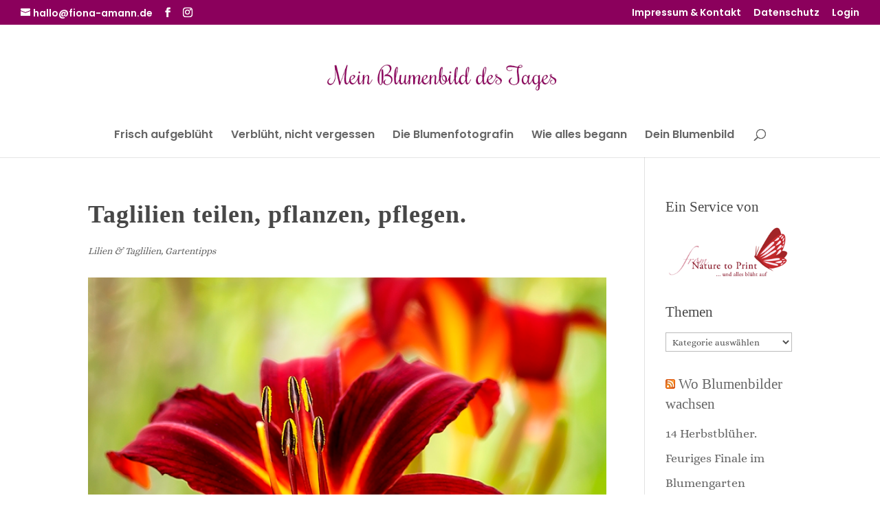

--- FILE ---
content_type: text/html; charset=utf-8
request_url: https://www.google.com/recaptcha/api2/aframe
body_size: 267
content:
<!DOCTYPE HTML><html><head><meta http-equiv="content-type" content="text/html; charset=UTF-8"></head><body><script nonce="8CkApP38-I7ur5fybYRp3w">/** Anti-fraud and anti-abuse applications only. See google.com/recaptcha */ try{var clients={'sodar':'https://pagead2.googlesyndication.com/pagead/sodar?'};window.addEventListener("message",function(a){try{if(a.source===window.parent){var b=JSON.parse(a.data);var c=clients[b['id']];if(c){var d=document.createElement('img');d.src=c+b['params']+'&rc='+(localStorage.getItem("rc::a")?sessionStorage.getItem("rc::b"):"");window.document.body.appendChild(d);sessionStorage.setItem("rc::e",parseInt(sessionStorage.getItem("rc::e")||0)+1);localStorage.setItem("rc::h",'1769750797075');}}}catch(b){}});window.parent.postMessage("_grecaptcha_ready", "*");}catch(b){}</script></body></html>

--- FILE ---
content_type: text/css
request_url: https://www.mein-blumenbild-des-tages.de/wp-content/cache/wpfc-minified/e1p81dlz/dwp55.css
body_size: 1595
content:
@font-face {
font-family: 'Open Sans';
font-style: normal;
font-weight: 300;
src: url(//www.mein-blumenbild-des-tages.de/wp-content/embed-google-fonts/open-sans/open-sans-v34-vietnamese_latin-ext_latin_hebrew_greek-ext_greek_cyrillic-ext_cyrillic-300.eot); src:url(//www.mein-blumenbild-des-tages.de/wp-content/embed-google-fonts/open-sans/open-sans-v34-vietnamese_latin-ext_latin_hebrew_greek-ext_greek_cyrillic-ext_cyrillic-300.eot?#iefix) format("eot"),url(//www.mein-blumenbild-des-tages.de/wp-content/embed-google-fonts/open-sans/open-sans-v34-vietnamese_latin-ext_latin_hebrew_greek-ext_greek_cyrillic-ext_cyrillic-300.woff2) format("woff2"),url(//www.mein-blumenbild-des-tages.de/wp-content/embed-google-fonts/open-sans/open-sans-v34-vietnamese_latin-ext_latin_hebrew_greek-ext_greek_cyrillic-ext_cyrillic-300.woff) format("woff"),url(//www.mein-blumenbild-des-tages.de/wp-content/embed-google-fonts/open-sans/open-sans-v34-vietnamese_latin-ext_latin_hebrew_greek-ext_greek_cyrillic-ext_cyrillic-300.ttf) format("ttf"),url(//www.mein-blumenbild-des-tages.de/wp-content/embed-google-fonts/open-sans/open-sans-v34-vietnamese_latin-ext_latin_hebrew_greek-ext_greek_cyrillic-ext_cyrillic-300.svg#Open Sans) format("svg")			;}
@font-face {
font-family: 'Open Sans';
font-style: normal;
font-weight: 400;
src: url(//www.mein-blumenbild-des-tages.de/wp-content/embed-google-fonts/open-sans/open-sans-v34-vietnamese_latin-ext_latin_hebrew_greek-ext_greek_cyrillic-ext_cyrillic-regular.eot); src:url(//www.mein-blumenbild-des-tages.de/wp-content/embed-google-fonts/open-sans/open-sans-v34-vietnamese_latin-ext_latin_hebrew_greek-ext_greek_cyrillic-ext_cyrillic-regular.eot?#iefix) format("eot"),url(//www.mein-blumenbild-des-tages.de/wp-content/embed-google-fonts/open-sans/open-sans-v34-vietnamese_latin-ext_latin_hebrew_greek-ext_greek_cyrillic-ext_cyrillic-regular.woff2) format("woff2"),url(//www.mein-blumenbild-des-tages.de/wp-content/embed-google-fonts/open-sans/open-sans-v34-vietnamese_latin-ext_latin_hebrew_greek-ext_greek_cyrillic-ext_cyrillic-regular.woff) format("woff"),url(//www.mein-blumenbild-des-tages.de/wp-content/embed-google-fonts/open-sans/open-sans-v34-vietnamese_latin-ext_latin_hebrew_greek-ext_greek_cyrillic-ext_cyrillic-regular.ttf) format("ttf"),url(//www.mein-blumenbild-des-tages.de/wp-content/embed-google-fonts/open-sans/open-sans-v34-vietnamese_latin-ext_latin_hebrew_greek-ext_greek_cyrillic-ext_cyrillic-regular.svg#Open Sans) format("svg")			;}
@font-face {
font-family: 'Open Sans';
font-style: normal;
font-weight: 500;
src: url(//www.mein-blumenbild-des-tages.de/wp-content/embed-google-fonts/open-sans/open-sans-v34-vietnamese_latin-ext_latin_hebrew_greek-ext_greek_cyrillic-ext_cyrillic-500.eot); src:url(//www.mein-blumenbild-des-tages.de/wp-content/embed-google-fonts/open-sans/open-sans-v34-vietnamese_latin-ext_latin_hebrew_greek-ext_greek_cyrillic-ext_cyrillic-500.eot?#iefix) format("eot"),url(//www.mein-blumenbild-des-tages.de/wp-content/embed-google-fonts/open-sans/open-sans-v34-vietnamese_latin-ext_latin_hebrew_greek-ext_greek_cyrillic-ext_cyrillic-500.woff2) format("woff2"),url(//www.mein-blumenbild-des-tages.de/wp-content/embed-google-fonts/open-sans/open-sans-v34-vietnamese_latin-ext_latin_hebrew_greek-ext_greek_cyrillic-ext_cyrillic-500.woff) format("woff"),url(//www.mein-blumenbild-des-tages.de/wp-content/embed-google-fonts/open-sans/open-sans-v34-vietnamese_latin-ext_latin_hebrew_greek-ext_greek_cyrillic-ext_cyrillic-500.ttf) format("ttf"),url(//www.mein-blumenbild-des-tages.de/wp-content/embed-google-fonts/open-sans/open-sans-v34-vietnamese_latin-ext_latin_hebrew_greek-ext_greek_cyrillic-ext_cyrillic-500.svg#Open Sans) format("svg")			;}
@font-face {
font-family: 'Open Sans';
font-style: normal;
font-weight: 600;
src: url(//www.mein-blumenbild-des-tages.de/wp-content/embed-google-fonts/open-sans/open-sans-v34-vietnamese_latin-ext_latin_hebrew_greek-ext_greek_cyrillic-ext_cyrillic-600.eot); src:url(//www.mein-blumenbild-des-tages.de/wp-content/embed-google-fonts/open-sans/open-sans-v34-vietnamese_latin-ext_latin_hebrew_greek-ext_greek_cyrillic-ext_cyrillic-600.eot?#iefix) format("eot"),url(//www.mein-blumenbild-des-tages.de/wp-content/embed-google-fonts/open-sans/open-sans-v34-vietnamese_latin-ext_latin_hebrew_greek-ext_greek_cyrillic-ext_cyrillic-600.woff2) format("woff2"),url(//www.mein-blumenbild-des-tages.de/wp-content/embed-google-fonts/open-sans/open-sans-v34-vietnamese_latin-ext_latin_hebrew_greek-ext_greek_cyrillic-ext_cyrillic-600.woff) format("woff"),url(//www.mein-blumenbild-des-tages.de/wp-content/embed-google-fonts/open-sans/open-sans-v34-vietnamese_latin-ext_latin_hebrew_greek-ext_greek_cyrillic-ext_cyrillic-600.ttf) format("ttf"),url(//www.mein-blumenbild-des-tages.de/wp-content/embed-google-fonts/open-sans/open-sans-v34-vietnamese_latin-ext_latin_hebrew_greek-ext_greek_cyrillic-ext_cyrillic-600.svg#Open Sans) format("svg")			;}
@font-face {
font-family: 'Open Sans';
font-style: normal;
font-weight: 700;
src: url(//www.mein-blumenbild-des-tages.de/wp-content/embed-google-fonts/open-sans/open-sans-v34-vietnamese_latin-ext_latin_hebrew_greek-ext_greek_cyrillic-ext_cyrillic-700.eot); src:url(//www.mein-blumenbild-des-tages.de/wp-content/embed-google-fonts/open-sans/open-sans-v34-vietnamese_latin-ext_latin_hebrew_greek-ext_greek_cyrillic-ext_cyrillic-700.eot?#iefix) format("eot"),url(//www.mein-blumenbild-des-tages.de/wp-content/embed-google-fonts/open-sans/open-sans-v34-vietnamese_latin-ext_latin_hebrew_greek-ext_greek_cyrillic-ext_cyrillic-700.woff2) format("woff2"),url(//www.mein-blumenbild-des-tages.de/wp-content/embed-google-fonts/open-sans/open-sans-v34-vietnamese_latin-ext_latin_hebrew_greek-ext_greek_cyrillic-ext_cyrillic-700.woff) format("woff"),url(//www.mein-blumenbild-des-tages.de/wp-content/embed-google-fonts/open-sans/open-sans-v34-vietnamese_latin-ext_latin_hebrew_greek-ext_greek_cyrillic-ext_cyrillic-700.ttf) format("ttf"),url(//www.mein-blumenbild-des-tages.de/wp-content/embed-google-fonts/open-sans/open-sans-v34-vietnamese_latin-ext_latin_hebrew_greek-ext_greek_cyrillic-ext_cyrillic-700.svg#Open Sans) format("svg")			;}
@font-face {
font-family: 'Open Sans';
font-style: normal;
font-weight: 800;
src: url(//www.mein-blumenbild-des-tages.de/wp-content/embed-google-fonts/open-sans/open-sans-v34-vietnamese_latin-ext_latin_hebrew_greek-ext_greek_cyrillic-ext_cyrillic-800.eot); src:url(//www.mein-blumenbild-des-tages.de/wp-content/embed-google-fonts/open-sans/open-sans-v34-vietnamese_latin-ext_latin_hebrew_greek-ext_greek_cyrillic-ext_cyrillic-800.eot?#iefix) format("eot"),url(//www.mein-blumenbild-des-tages.de/wp-content/embed-google-fonts/open-sans/open-sans-v34-vietnamese_latin-ext_latin_hebrew_greek-ext_greek_cyrillic-ext_cyrillic-800.woff2) format("woff2"),url(//www.mein-blumenbild-des-tages.de/wp-content/embed-google-fonts/open-sans/open-sans-v34-vietnamese_latin-ext_latin_hebrew_greek-ext_greek_cyrillic-ext_cyrillic-800.woff) format("woff"),url(//www.mein-blumenbild-des-tages.de/wp-content/embed-google-fonts/open-sans/open-sans-v34-vietnamese_latin-ext_latin_hebrew_greek-ext_greek_cyrillic-ext_cyrillic-800.ttf) format("ttf"),url(//www.mein-blumenbild-des-tages.de/wp-content/embed-google-fonts/open-sans/open-sans-v34-vietnamese_latin-ext_latin_hebrew_greek-ext_greek_cyrillic-ext_cyrillic-800.svg#Open Sans) format("svg")			;}
@font-face {
font-family: 'Open Sans';
font-style: italic;
font-weight: 300;
src: url(//www.mein-blumenbild-des-tages.de/wp-content/embed-google-fonts/open-sans/open-sans-v34-vietnamese_latin-ext_latin_hebrew_greek-ext_greek_cyrillic-ext_cyrillic-300italic.eot); src:url(//www.mein-blumenbild-des-tages.de/wp-content/embed-google-fonts/open-sans/open-sans-v34-vietnamese_latin-ext_latin_hebrew_greek-ext_greek_cyrillic-ext_cyrillic-300italic.eot?#iefix) format("eot"),url(//www.mein-blumenbild-des-tages.de/wp-content/embed-google-fonts/open-sans/open-sans-v34-vietnamese_latin-ext_latin_hebrew_greek-ext_greek_cyrillic-ext_cyrillic-300italic.woff2) format("woff2"),url(//www.mein-blumenbild-des-tages.de/wp-content/embed-google-fonts/open-sans/open-sans-v34-vietnamese_latin-ext_latin_hebrew_greek-ext_greek_cyrillic-ext_cyrillic-300italic.woff) format("woff"),url(//www.mein-blumenbild-des-tages.de/wp-content/embed-google-fonts/open-sans/open-sans-v34-vietnamese_latin-ext_latin_hebrew_greek-ext_greek_cyrillic-ext_cyrillic-300italic.ttf) format("ttf"),url(//www.mein-blumenbild-des-tages.de/wp-content/embed-google-fonts/open-sans/open-sans-v34-vietnamese_latin-ext_latin_hebrew_greek-ext_greek_cyrillic-ext_cyrillic-300italic.svg#Open Sans) format("svg")			;}
@font-face {
font-family: 'Open Sans';
font-style: italic;
font-weight: 400;
src: url(//www.mein-blumenbild-des-tages.de/wp-content/embed-google-fonts/open-sans/open-sans-v34-vietnamese_latin-ext_latin_hebrew_greek-ext_greek_cyrillic-ext_cyrillic-italic.eot); src:url(//www.mein-blumenbild-des-tages.de/wp-content/embed-google-fonts/open-sans/open-sans-v34-vietnamese_latin-ext_latin_hebrew_greek-ext_greek_cyrillic-ext_cyrillic-italic.eot?#iefix) format("eot"),url(//www.mein-blumenbild-des-tages.de/wp-content/embed-google-fonts/open-sans/open-sans-v34-vietnamese_latin-ext_latin_hebrew_greek-ext_greek_cyrillic-ext_cyrillic-italic.woff2) format("woff2"),url(//www.mein-blumenbild-des-tages.de/wp-content/embed-google-fonts/open-sans/open-sans-v34-vietnamese_latin-ext_latin_hebrew_greek-ext_greek_cyrillic-ext_cyrillic-italic.woff) format("woff"),url(//www.mein-blumenbild-des-tages.de/wp-content/embed-google-fonts/open-sans/open-sans-v34-vietnamese_latin-ext_latin_hebrew_greek-ext_greek_cyrillic-ext_cyrillic-italic.ttf) format("ttf"),url(//www.mein-blumenbild-des-tages.de/wp-content/embed-google-fonts/open-sans/open-sans-v34-vietnamese_latin-ext_latin_hebrew_greek-ext_greek_cyrillic-ext_cyrillic-italic.svg#Open Sans) format("svg")			;}
@font-face {
font-family: 'Open Sans';
font-style: italic;
font-weight: 500;
src: url(//www.mein-blumenbild-des-tages.de/wp-content/embed-google-fonts/open-sans/open-sans-v34-vietnamese_latin-ext_latin_hebrew_greek-ext_greek_cyrillic-ext_cyrillic-500italic.eot); src:url(//www.mein-blumenbild-des-tages.de/wp-content/embed-google-fonts/open-sans/open-sans-v34-vietnamese_latin-ext_latin_hebrew_greek-ext_greek_cyrillic-ext_cyrillic-500italic.eot?#iefix) format("eot"),url(//www.mein-blumenbild-des-tages.de/wp-content/embed-google-fonts/open-sans/open-sans-v34-vietnamese_latin-ext_latin_hebrew_greek-ext_greek_cyrillic-ext_cyrillic-500italic.woff2) format("woff2"),url(//www.mein-blumenbild-des-tages.de/wp-content/embed-google-fonts/open-sans/open-sans-v34-vietnamese_latin-ext_latin_hebrew_greek-ext_greek_cyrillic-ext_cyrillic-500italic.woff) format("woff"),url(//www.mein-blumenbild-des-tages.de/wp-content/embed-google-fonts/open-sans/open-sans-v34-vietnamese_latin-ext_latin_hebrew_greek-ext_greek_cyrillic-ext_cyrillic-500italic.ttf) format("ttf"),url(//www.mein-blumenbild-des-tages.de/wp-content/embed-google-fonts/open-sans/open-sans-v34-vietnamese_latin-ext_latin_hebrew_greek-ext_greek_cyrillic-ext_cyrillic-500italic.svg#Open Sans) format("svg")			;}
@font-face {
font-family: 'Open Sans';
font-style: italic;
font-weight: 600;
src: url(//www.mein-blumenbild-des-tages.de/wp-content/embed-google-fonts/open-sans/open-sans-v34-vietnamese_latin-ext_latin_hebrew_greek-ext_greek_cyrillic-ext_cyrillic-600italic.eot); src:url(//www.mein-blumenbild-des-tages.de/wp-content/embed-google-fonts/open-sans/open-sans-v34-vietnamese_latin-ext_latin_hebrew_greek-ext_greek_cyrillic-ext_cyrillic-600italic.eot?#iefix) format("eot"),url(//www.mein-blumenbild-des-tages.de/wp-content/embed-google-fonts/open-sans/open-sans-v34-vietnamese_latin-ext_latin_hebrew_greek-ext_greek_cyrillic-ext_cyrillic-600italic.woff2) format("woff2"),url(//www.mein-blumenbild-des-tages.de/wp-content/embed-google-fonts/open-sans/open-sans-v34-vietnamese_latin-ext_latin_hebrew_greek-ext_greek_cyrillic-ext_cyrillic-600italic.woff) format("woff"),url(//www.mein-blumenbild-des-tages.de/wp-content/embed-google-fonts/open-sans/open-sans-v34-vietnamese_latin-ext_latin_hebrew_greek-ext_greek_cyrillic-ext_cyrillic-600italic.ttf) format("ttf"),url(//www.mein-blumenbild-des-tages.de/wp-content/embed-google-fonts/open-sans/open-sans-v34-vietnamese_latin-ext_latin_hebrew_greek-ext_greek_cyrillic-ext_cyrillic-600italic.svg#Open Sans) format("svg")			;}
@font-face {
font-family: 'Open Sans';
font-style: italic;
font-weight: 700;
src: url(//www.mein-blumenbild-des-tages.de/wp-content/embed-google-fonts/open-sans/open-sans-v34-vietnamese_latin-ext_latin_hebrew_greek-ext_greek_cyrillic-ext_cyrillic-700italic.eot); src:url(//www.mein-blumenbild-des-tages.de/wp-content/embed-google-fonts/open-sans/open-sans-v34-vietnamese_latin-ext_latin_hebrew_greek-ext_greek_cyrillic-ext_cyrillic-700italic.eot?#iefix) format("eot"),url(//www.mein-blumenbild-des-tages.de/wp-content/embed-google-fonts/open-sans/open-sans-v34-vietnamese_latin-ext_latin_hebrew_greek-ext_greek_cyrillic-ext_cyrillic-700italic.woff2) format("woff2"),url(//www.mein-blumenbild-des-tages.de/wp-content/embed-google-fonts/open-sans/open-sans-v34-vietnamese_latin-ext_latin_hebrew_greek-ext_greek_cyrillic-ext_cyrillic-700italic.woff) format("woff"),url(//www.mein-blumenbild-des-tages.de/wp-content/embed-google-fonts/open-sans/open-sans-v34-vietnamese_latin-ext_latin_hebrew_greek-ext_greek_cyrillic-ext_cyrillic-700italic.ttf) format("ttf"),url(//www.mein-blumenbild-des-tages.de/wp-content/embed-google-fonts/open-sans/open-sans-v34-vietnamese_latin-ext_latin_hebrew_greek-ext_greek_cyrillic-ext_cyrillic-700italic.svg#Open Sans) format("svg")			;}
@font-face {
font-family: 'Open Sans';
font-style: italic;
font-weight: 800;
src: url(//www.mein-blumenbild-des-tages.de/wp-content/embed-google-fonts/open-sans/open-sans-v34-vietnamese_latin-ext_latin_hebrew_greek-ext_greek_cyrillic-ext_cyrillic-800italic.eot); src:url(//www.mein-blumenbild-des-tages.de/wp-content/embed-google-fonts/open-sans/open-sans-v34-vietnamese_latin-ext_latin_hebrew_greek-ext_greek_cyrillic-ext_cyrillic-800italic.eot?#iefix) format("eot"),url(//www.mein-blumenbild-des-tages.de/wp-content/embed-google-fonts/open-sans/open-sans-v34-vietnamese_latin-ext_latin_hebrew_greek-ext_greek_cyrillic-ext_cyrillic-800italic.woff2) format("woff2"),url(//www.mein-blumenbild-des-tages.de/wp-content/embed-google-fonts/open-sans/open-sans-v34-vietnamese_latin-ext_latin_hebrew_greek-ext_greek_cyrillic-ext_cyrillic-800italic.woff) format("woff"),url(//www.mein-blumenbild-des-tages.de/wp-content/embed-google-fonts/open-sans/open-sans-v34-vietnamese_latin-ext_latin_hebrew_greek-ext_greek_cyrillic-ext_cyrillic-800italic.ttf) format("ttf"),url(//www.mein-blumenbild-des-tages.de/wp-content/embed-google-fonts/open-sans/open-sans-v34-vietnamese_latin-ext_latin_hebrew_greek-ext_greek_cyrillic-ext_cyrillic-800italic.svg#Open Sans) format("svg")			;}@font-face {
font-family: 'Noto Serif';
font-style: normal;
font-weight: 400;
src: url(//www.mein-blumenbild-des-tages.de/wp-content/embed-google-fonts/noto-serif/noto-serif-v21-vietnamese_latin-ext_latin_greek-ext_greek_cyrillic-ext_cyrillic-regular.eot); src:url(//www.mein-blumenbild-des-tages.de/wp-content/embed-google-fonts/noto-serif/noto-serif-v21-vietnamese_latin-ext_latin_greek-ext_greek_cyrillic-ext_cyrillic-regular.eot?#iefix) format("eot"),url(//www.mein-blumenbild-des-tages.de/wp-content/embed-google-fonts/noto-serif/noto-serif-v21-vietnamese_latin-ext_latin_greek-ext_greek_cyrillic-ext_cyrillic-regular.woff2) format("woff2"),url(//www.mein-blumenbild-des-tages.de/wp-content/embed-google-fonts/noto-serif/noto-serif-v21-vietnamese_latin-ext_latin_greek-ext_greek_cyrillic-ext_cyrillic-regular.woff) format("woff"),url(//www.mein-blumenbild-des-tages.de/wp-content/embed-google-fonts/noto-serif/noto-serif-v21-vietnamese_latin-ext_latin_greek-ext_greek_cyrillic-ext_cyrillic-regular.ttf) format("ttf"),url(//www.mein-blumenbild-des-tages.de/wp-content/embed-google-fonts/noto-serif/noto-serif-v21-vietnamese_latin-ext_latin_greek-ext_greek_cyrillic-ext_cyrillic-regular.svg#Noto Serif) format("svg")			;}
@font-face {
font-family: 'Noto Serif';
font-style: italic;
font-weight: 400;
src: url(//www.mein-blumenbild-des-tages.de/wp-content/embed-google-fonts/noto-serif/noto-serif-v21-vietnamese_latin-ext_latin_greek-ext_greek_cyrillic-ext_cyrillic-italic.eot); src:url(//www.mein-blumenbild-des-tages.de/wp-content/embed-google-fonts/noto-serif/noto-serif-v21-vietnamese_latin-ext_latin_greek-ext_greek_cyrillic-ext_cyrillic-italic.eot?#iefix) format("eot"),url(//www.mein-blumenbild-des-tages.de/wp-content/embed-google-fonts/noto-serif/noto-serif-v21-vietnamese_latin-ext_latin_greek-ext_greek_cyrillic-ext_cyrillic-italic.woff2) format("woff2"),url(//www.mein-blumenbild-des-tages.de/wp-content/embed-google-fonts/noto-serif/noto-serif-v21-vietnamese_latin-ext_latin_greek-ext_greek_cyrillic-ext_cyrillic-italic.woff) format("woff"),url(//www.mein-blumenbild-des-tages.de/wp-content/embed-google-fonts/noto-serif/noto-serif-v21-vietnamese_latin-ext_latin_greek-ext_greek_cyrillic-ext_cyrillic-italic.ttf) format("ttf"),url(//www.mein-blumenbild-des-tages.de/wp-content/embed-google-fonts/noto-serif/noto-serif-v21-vietnamese_latin-ext_latin_greek-ext_greek_cyrillic-ext_cyrillic-italic.svg#Noto Serif) format("svg")			;}
@font-face {
font-family: 'Noto Serif';
font-style: normal;
font-weight: 700;
src: url(//www.mein-blumenbild-des-tages.de/wp-content/embed-google-fonts/noto-serif/noto-serif-v21-vietnamese_latin-ext_latin_greek-ext_greek_cyrillic-ext_cyrillic-700.eot); src:url(//www.mein-blumenbild-des-tages.de/wp-content/embed-google-fonts/noto-serif/noto-serif-v21-vietnamese_latin-ext_latin_greek-ext_greek_cyrillic-ext_cyrillic-700.eot?#iefix) format("eot"),url(//www.mein-blumenbild-des-tages.de/wp-content/embed-google-fonts/noto-serif/noto-serif-v21-vietnamese_latin-ext_latin_greek-ext_greek_cyrillic-ext_cyrillic-700.woff2) format("woff2"),url(//www.mein-blumenbild-des-tages.de/wp-content/embed-google-fonts/noto-serif/noto-serif-v21-vietnamese_latin-ext_latin_greek-ext_greek_cyrillic-ext_cyrillic-700.woff) format("woff"),url(//www.mein-blumenbild-des-tages.de/wp-content/embed-google-fonts/noto-serif/noto-serif-v21-vietnamese_latin-ext_latin_greek-ext_greek_cyrillic-ext_cyrillic-700.ttf) format("ttf"),url(//www.mein-blumenbild-des-tages.de/wp-content/embed-google-fonts/noto-serif/noto-serif-v21-vietnamese_latin-ext_latin_greek-ext_greek_cyrillic-ext_cyrillic-700.svg#Noto Serif) format("svg")			;}
@font-face {
font-family: 'Noto Serif';
font-style: italic;
font-weight: 700;
src: url(//www.mein-blumenbild-des-tages.de/wp-content/embed-google-fonts/noto-serif/noto-serif-v21-vietnamese_latin-ext_latin_greek-ext_greek_cyrillic-ext_cyrillic-700italic.eot); src:url(//www.mein-blumenbild-des-tages.de/wp-content/embed-google-fonts/noto-serif/noto-serif-v21-vietnamese_latin-ext_latin_greek-ext_greek_cyrillic-ext_cyrillic-700italic.eot?#iefix) format("eot"),url(//www.mein-blumenbild-des-tages.de/wp-content/embed-google-fonts/noto-serif/noto-serif-v21-vietnamese_latin-ext_latin_greek-ext_greek_cyrillic-ext_cyrillic-700italic.woff2) format("woff2"),url(//www.mein-blumenbild-des-tages.de/wp-content/embed-google-fonts/noto-serif/noto-serif-v21-vietnamese_latin-ext_latin_greek-ext_greek_cyrillic-ext_cyrillic-700italic.woff) format("woff"),url(//www.mein-blumenbild-des-tages.de/wp-content/embed-google-fonts/noto-serif/noto-serif-v21-vietnamese_latin-ext_latin_greek-ext_greek_cyrillic-ext_cyrillic-700italic.ttf) format("ttf"),url(//www.mein-blumenbild-des-tages.de/wp-content/embed-google-fonts/noto-serif/noto-serif-v21-vietnamese_latin-ext_latin_greek-ext_greek_cyrillic-ext_cyrillic-700italic.svg#Noto Serif) format("svg")			;}@font-face {
font-family: 'Playfair Display';
font-style: normal;
font-weight: 400;
src:url(//www.mein-blumenbild-des-tages.de/wp-content/embed-google-fonts/playfair-display/playfair-display-v37-cyrillic_latin_latin-ext_vietnamese-regular.woff2) format("woff2"),url(//www.mein-blumenbild-des-tages.de/wp-content/embed-google-fonts/playfair-display/playfair-display-v37-cyrillic_latin_latin-ext_vietnamese-regular.woff) format("woff"),url(//www.mein-blumenbild-des-tages.de/wp-content/embed-google-fonts/playfair-display/playfair-display-v37-cyrillic_latin_latin-ext_vietnamese-regular.ttf) format("ttf"),url(//www.mein-blumenbild-des-tages.de/wp-content/embed-google-fonts/playfair-display/playfair-display-v37-cyrillic_latin_latin-ext_vietnamese-regular.svg#Playfair Display) format("svg")			;}
@font-face {
font-family: 'Playfair Display';
font-style: italic;
font-weight: 400;
src:url(//www.mein-blumenbild-des-tages.de/wp-content/embed-google-fonts/playfair-display/playfair-display-v37-cyrillic_latin_latin-ext_vietnamese-italic.woff2) format("woff2"),url(//www.mein-blumenbild-des-tages.de/wp-content/embed-google-fonts/playfair-display/playfair-display-v37-cyrillic_latin_latin-ext_vietnamese-italic.woff) format("woff"),url(//www.mein-blumenbild-des-tages.de/wp-content/embed-google-fonts/playfair-display/playfair-display-v37-cyrillic_latin_latin-ext_vietnamese-italic.ttf) format("ttf"),url(//www.mein-blumenbild-des-tages.de/wp-content/embed-google-fonts/playfair-display/playfair-display-v37-cyrillic_latin_latin-ext_vietnamese-italic.svg#Playfair Display) format("svg")			;}
@font-face {
font-family: 'Playfair Display';
font-style: normal;
font-weight: 500;
src:url(//www.mein-blumenbild-des-tages.de/wp-content/embed-google-fonts/playfair-display/playfair-display-v37-cyrillic_latin_latin-ext_vietnamese-500.woff2) format("woff2"),url(//www.mein-blumenbild-des-tages.de/wp-content/embed-google-fonts/playfair-display/playfair-display-v37-cyrillic_latin_latin-ext_vietnamese-500.woff) format("woff"),url(//www.mein-blumenbild-des-tages.de/wp-content/embed-google-fonts/playfair-display/playfair-display-v37-cyrillic_latin_latin-ext_vietnamese-500.ttf) format("ttf"),url(//www.mein-blumenbild-des-tages.de/wp-content/embed-google-fonts/playfair-display/playfair-display-v37-cyrillic_latin_latin-ext_vietnamese-500.svg#Playfair Display) format("svg")			;}
@font-face {
font-family: 'Playfair Display';
font-style: italic;
font-weight: 500;
src:url(//www.mein-blumenbild-des-tages.de/wp-content/embed-google-fonts/playfair-display/playfair-display-v37-cyrillic_latin_latin-ext_vietnamese-500italic.woff2) format("woff2"),url(//www.mein-blumenbild-des-tages.de/wp-content/embed-google-fonts/playfair-display/playfair-display-v37-cyrillic_latin_latin-ext_vietnamese-500italic.woff) format("woff"),url(//www.mein-blumenbild-des-tages.de/wp-content/embed-google-fonts/playfair-display/playfair-display-v37-cyrillic_latin_latin-ext_vietnamese-500italic.ttf) format("ttf"),url(//www.mein-blumenbild-des-tages.de/wp-content/embed-google-fonts/playfair-display/playfair-display-v37-cyrillic_latin_latin-ext_vietnamese-500italic.svg#Playfair Display) format("svg")			;}
@font-face {
font-family: 'Playfair Display';
font-style: normal;
font-weight: 600;
src:url(//www.mein-blumenbild-des-tages.de/wp-content/embed-google-fonts/playfair-display/playfair-display-v37-cyrillic_latin_latin-ext_vietnamese-600.woff2) format("woff2"),url(//www.mein-blumenbild-des-tages.de/wp-content/embed-google-fonts/playfair-display/playfair-display-v37-cyrillic_latin_latin-ext_vietnamese-600.woff) format("woff"),url(//www.mein-blumenbild-des-tages.de/wp-content/embed-google-fonts/playfair-display/playfair-display-v37-cyrillic_latin_latin-ext_vietnamese-600.ttf) format("ttf"),url(//www.mein-blumenbild-des-tages.de/wp-content/embed-google-fonts/playfair-display/playfair-display-v37-cyrillic_latin_latin-ext_vietnamese-600.svg#Playfair Display) format("svg")			;}
@font-face {
font-family: 'Playfair Display';
font-style: italic;
font-weight: 600;
src:url(//www.mein-blumenbild-des-tages.de/wp-content/embed-google-fonts/playfair-display/playfair-display-v37-cyrillic_latin_latin-ext_vietnamese-600italic.woff2) format("woff2"),url(//www.mein-blumenbild-des-tages.de/wp-content/embed-google-fonts/playfair-display/playfair-display-v37-cyrillic_latin_latin-ext_vietnamese-600italic.woff) format("woff"),url(//www.mein-blumenbild-des-tages.de/wp-content/embed-google-fonts/playfair-display/playfair-display-v37-cyrillic_latin_latin-ext_vietnamese-600italic.ttf) format("ttf"),url(//www.mein-blumenbild-des-tages.de/wp-content/embed-google-fonts/playfair-display/playfair-display-v37-cyrillic_latin_latin-ext_vietnamese-600italic.svg#Playfair Display) format("svg")			;}
@font-face {
font-family: 'Playfair Display';
font-style: normal;
font-weight: 700;
src:url(//www.mein-blumenbild-des-tages.de/wp-content/embed-google-fonts/playfair-display/playfair-display-v37-cyrillic_latin_latin-ext_vietnamese-700.woff2) format("woff2"),url(//www.mein-blumenbild-des-tages.de/wp-content/embed-google-fonts/playfair-display/playfair-display-v37-cyrillic_latin_latin-ext_vietnamese-700.woff) format("woff"),url(//www.mein-blumenbild-des-tages.de/wp-content/embed-google-fonts/playfair-display/playfair-display-v37-cyrillic_latin_latin-ext_vietnamese-700.ttf) format("ttf"),url(//www.mein-blumenbild-des-tages.de/wp-content/embed-google-fonts/playfair-display/playfair-display-v37-cyrillic_latin_latin-ext_vietnamese-700.svg#Playfair Display) format("svg")			;}
@font-face {
font-family: 'Playfair Display';
font-style: italic;
font-weight: 700;
src:url(//www.mein-blumenbild-des-tages.de/wp-content/embed-google-fonts/playfair-display/playfair-display-v37-cyrillic_latin_latin-ext_vietnamese-700italic.woff2) format("woff2"),url(//www.mein-blumenbild-des-tages.de/wp-content/embed-google-fonts/playfair-display/playfair-display-v37-cyrillic_latin_latin-ext_vietnamese-700italic.woff) format("woff"),url(//www.mein-blumenbild-des-tages.de/wp-content/embed-google-fonts/playfair-display/playfair-display-v37-cyrillic_latin_latin-ext_vietnamese-700italic.ttf) format("ttf"),url(//www.mein-blumenbild-des-tages.de/wp-content/embed-google-fonts/playfair-display/playfair-display-v37-cyrillic_latin_latin-ext_vietnamese-700italic.svg#Playfair Display) format("svg")			;}
@font-face {
font-family: 'Playfair Display';
font-style: normal;
font-weight: 800;
src:url(//www.mein-blumenbild-des-tages.de/wp-content/embed-google-fonts/playfair-display/playfair-display-v37-cyrillic_latin_latin-ext_vietnamese-800.woff2) format("woff2"),url(//www.mein-blumenbild-des-tages.de/wp-content/embed-google-fonts/playfair-display/playfair-display-v37-cyrillic_latin_latin-ext_vietnamese-800.woff) format("woff"),url(//www.mein-blumenbild-des-tages.de/wp-content/embed-google-fonts/playfair-display/playfair-display-v37-cyrillic_latin_latin-ext_vietnamese-800.ttf) format("ttf"),url(//www.mein-blumenbild-des-tages.de/wp-content/embed-google-fonts/playfair-display/playfair-display-v37-cyrillic_latin_latin-ext_vietnamese-800.svg#Playfair Display) format("svg")			;}
@font-face {
font-family: 'Playfair Display';
font-style: italic;
font-weight: 800;
src:url(//www.mein-blumenbild-des-tages.de/wp-content/embed-google-fonts/playfair-display/playfair-display-v37-cyrillic_latin_latin-ext_vietnamese-800italic.woff2) format("woff2"),url(//www.mein-blumenbild-des-tages.de/wp-content/embed-google-fonts/playfair-display/playfair-display-v37-cyrillic_latin_latin-ext_vietnamese-800italic.woff) format("woff"),url(//www.mein-blumenbild-des-tages.de/wp-content/embed-google-fonts/playfair-display/playfair-display-v37-cyrillic_latin_latin-ext_vietnamese-800italic.ttf) format("ttf"),url(//www.mein-blumenbild-des-tages.de/wp-content/embed-google-fonts/playfair-display/playfair-display-v37-cyrillic_latin_latin-ext_vietnamese-800italic.svg#Playfair Display) format("svg")			;}
@font-face {
font-family: 'Playfair Display';
font-style: normal;
font-weight: 900;
src:url(//www.mein-blumenbild-des-tages.de/wp-content/embed-google-fonts/playfair-display/playfair-display-v37-cyrillic_latin_latin-ext_vietnamese-900.woff2) format("woff2"),url(//www.mein-blumenbild-des-tages.de/wp-content/embed-google-fonts/playfair-display/playfair-display-v37-cyrillic_latin_latin-ext_vietnamese-900.woff) format("woff"),url(//www.mein-blumenbild-des-tages.de/wp-content/embed-google-fonts/playfair-display/playfair-display-v37-cyrillic_latin_latin-ext_vietnamese-900.ttf) format("ttf"),url(//www.mein-blumenbild-des-tages.de/wp-content/embed-google-fonts/playfair-display/playfair-display-v37-cyrillic_latin_latin-ext_vietnamese-900.svg#Playfair Display) format("svg")			;}
@font-face {
font-family: 'Playfair Display';
font-style: italic;
font-weight: 900;
src:url(//www.mein-blumenbild-des-tages.de/wp-content/embed-google-fonts/playfair-display/playfair-display-v37-cyrillic_latin_latin-ext_vietnamese-900italic.woff2) format("woff2"),url(//www.mein-blumenbild-des-tages.de/wp-content/embed-google-fonts/playfair-display/playfair-display-v37-cyrillic_latin_latin-ext_vietnamese-900italic.woff) format("woff"),url(//www.mein-blumenbild-des-tages.de/wp-content/embed-google-fonts/playfair-display/playfair-display-v37-cyrillic_latin_latin-ext_vietnamese-900italic.ttf) format("ttf"),url(//www.mein-blumenbild-des-tages.de/wp-content/embed-google-fonts/playfair-display/playfair-display-v37-cyrillic_latin_latin-ext_vietnamese-900italic.svg#Playfair Display) format("svg")			;}@font-face {
font-family: 'Alice';
font-style: normal;
font-weight: 400;
src:url(//www.mein-blumenbild-des-tages.de/wp-content/embed-google-fonts/alice/alice-v20-cyrillic_cyrillic-ext_latin_latin-ext-regular.woff2) format("woff2"),url(//www.mein-blumenbild-des-tages.de/wp-content/embed-google-fonts/alice/alice-v20-cyrillic_cyrillic-ext_latin_latin-ext-regular.woff) format("woff"),url(//www.mein-blumenbild-des-tages.de/wp-content/embed-google-fonts/alice/alice-v20-cyrillic_cyrillic-ext_latin_latin-ext-regular.ttf) format("ttf"),url(//www.mein-blumenbild-des-tages.de/wp-content/embed-google-fonts/alice/alice-v20-cyrillic_cyrillic-ext_latin_latin-ext-regular.svg#Alice) format("svg")			;}@font-face {
font-family: 'Poppins';
font-style: normal;
font-weight: 100;
src:url(//www.mein-blumenbild-des-tages.de/wp-content/embed-google-fonts/poppins/poppins-v21-latin_latin-ext-100.woff2) format("woff2"),url(//www.mein-blumenbild-des-tages.de/wp-content/embed-google-fonts/poppins/poppins-v21-latin_latin-ext-100.woff) format("woff"),url(//www.mein-blumenbild-des-tages.de/wp-content/embed-google-fonts/poppins/poppins-v21-latin_latin-ext-100.ttf) format("ttf"),url(//www.mein-blumenbild-des-tages.de/wp-content/embed-google-fonts/poppins/poppins-v21-latin_latin-ext-100.svg#Poppins) format("svg")			;}
@font-face {
font-family: 'Poppins';
font-style: italic;
font-weight: 100;
src:url(//www.mein-blumenbild-des-tages.de/wp-content/embed-google-fonts/poppins/poppins-v21-latin_latin-ext-100italic.woff2) format("woff2"),url(//www.mein-blumenbild-des-tages.de/wp-content/embed-google-fonts/poppins/poppins-v21-latin_latin-ext-100italic.woff) format("woff"),url(//www.mein-blumenbild-des-tages.de/wp-content/embed-google-fonts/poppins/poppins-v21-latin_latin-ext-100italic.ttf) format("ttf"),url(//www.mein-blumenbild-des-tages.de/wp-content/embed-google-fonts/poppins/poppins-v21-latin_latin-ext-100italic.svg#Poppins) format("svg")			;}
@font-face {
font-family: 'Poppins';
font-style: normal;
font-weight: 200;
src:url(//www.mein-blumenbild-des-tages.de/wp-content/embed-google-fonts/poppins/poppins-v21-latin_latin-ext-200.woff2) format("woff2"),url(//www.mein-blumenbild-des-tages.de/wp-content/embed-google-fonts/poppins/poppins-v21-latin_latin-ext-200.woff) format("woff"),url(//www.mein-blumenbild-des-tages.de/wp-content/embed-google-fonts/poppins/poppins-v21-latin_latin-ext-200.ttf) format("ttf"),url(//www.mein-blumenbild-des-tages.de/wp-content/embed-google-fonts/poppins/poppins-v21-latin_latin-ext-200.svg#Poppins) format("svg")			;}
@font-face {
font-family: 'Poppins';
font-style: italic;
font-weight: 200;
src:url(//www.mein-blumenbild-des-tages.de/wp-content/embed-google-fonts/poppins/poppins-v21-latin_latin-ext-200italic.woff2) format("woff2"),url(//www.mein-blumenbild-des-tages.de/wp-content/embed-google-fonts/poppins/poppins-v21-latin_latin-ext-200italic.woff) format("woff"),url(//www.mein-blumenbild-des-tages.de/wp-content/embed-google-fonts/poppins/poppins-v21-latin_latin-ext-200italic.ttf) format("ttf"),url(//www.mein-blumenbild-des-tages.de/wp-content/embed-google-fonts/poppins/poppins-v21-latin_latin-ext-200italic.svg#Poppins) format("svg")			;}
@font-face {
font-family: 'Poppins';
font-style: normal;
font-weight: 300;
src:url(//www.mein-blumenbild-des-tages.de/wp-content/embed-google-fonts/poppins/poppins-v21-latin_latin-ext-300.woff2) format("woff2"),url(//www.mein-blumenbild-des-tages.de/wp-content/embed-google-fonts/poppins/poppins-v21-latin_latin-ext-300.woff) format("woff"),url(//www.mein-blumenbild-des-tages.de/wp-content/embed-google-fonts/poppins/poppins-v21-latin_latin-ext-300.ttf) format("ttf"),url(//www.mein-blumenbild-des-tages.de/wp-content/embed-google-fonts/poppins/poppins-v21-latin_latin-ext-300.svg#Poppins) format("svg")			;}
@font-face {
font-family: 'Poppins';
font-style: italic;
font-weight: 300;
src:url(//www.mein-blumenbild-des-tages.de/wp-content/embed-google-fonts/poppins/poppins-v21-latin_latin-ext-300italic.woff2) format("woff2"),url(//www.mein-blumenbild-des-tages.de/wp-content/embed-google-fonts/poppins/poppins-v21-latin_latin-ext-300italic.woff) format("woff"),url(//www.mein-blumenbild-des-tages.de/wp-content/embed-google-fonts/poppins/poppins-v21-latin_latin-ext-300italic.ttf) format("ttf"),url(//www.mein-blumenbild-des-tages.de/wp-content/embed-google-fonts/poppins/poppins-v21-latin_latin-ext-300italic.svg#Poppins) format("svg")			;}
@font-face {
font-family: 'Poppins';
font-style: normal;
font-weight: 400;
src:url(//www.mein-blumenbild-des-tages.de/wp-content/embed-google-fonts/poppins/poppins-v21-latin_latin-ext-regular.woff2) format("woff2"),url(//www.mein-blumenbild-des-tages.de/wp-content/embed-google-fonts/poppins/poppins-v21-latin_latin-ext-regular.woff) format("woff"),url(//www.mein-blumenbild-des-tages.de/wp-content/embed-google-fonts/poppins/poppins-v21-latin_latin-ext-regular.ttf) format("ttf"),url(//www.mein-blumenbild-des-tages.de/wp-content/embed-google-fonts/poppins/poppins-v21-latin_latin-ext-regular.svg#Poppins) format("svg")			;}
@font-face {
font-family: 'Poppins';
font-style: italic;
font-weight: 400;
src:url(//www.mein-blumenbild-des-tages.de/wp-content/embed-google-fonts/poppins/poppins-v21-latin_latin-ext-italic.woff2) format("woff2"),url(//www.mein-blumenbild-des-tages.de/wp-content/embed-google-fonts/poppins/poppins-v21-latin_latin-ext-italic.woff) format("woff"),url(//www.mein-blumenbild-des-tages.de/wp-content/embed-google-fonts/poppins/poppins-v21-latin_latin-ext-italic.ttf) format("ttf"),url(//www.mein-blumenbild-des-tages.de/wp-content/embed-google-fonts/poppins/poppins-v21-latin_latin-ext-italic.svg#Poppins) format("svg")			;}
@font-face {
font-family: 'Poppins';
font-style: normal;
font-weight: 500;
src:url(//www.mein-blumenbild-des-tages.de/wp-content/embed-google-fonts/poppins/poppins-v21-latin_latin-ext-500.woff2) format("woff2"),url(//www.mein-blumenbild-des-tages.de/wp-content/embed-google-fonts/poppins/poppins-v21-latin_latin-ext-500.woff) format("woff"),url(//www.mein-blumenbild-des-tages.de/wp-content/embed-google-fonts/poppins/poppins-v21-latin_latin-ext-500.ttf) format("ttf"),url(//www.mein-blumenbild-des-tages.de/wp-content/embed-google-fonts/poppins/poppins-v21-latin_latin-ext-500.svg#Poppins) format("svg")			;}
@font-face {
font-family: 'Poppins';
font-style: italic;
font-weight: 500;
src:url(//www.mein-blumenbild-des-tages.de/wp-content/embed-google-fonts/poppins/poppins-v21-latin_latin-ext-500italic.woff2) format("woff2"),url(//www.mein-blumenbild-des-tages.de/wp-content/embed-google-fonts/poppins/poppins-v21-latin_latin-ext-500italic.woff) format("woff"),url(//www.mein-blumenbild-des-tages.de/wp-content/embed-google-fonts/poppins/poppins-v21-latin_latin-ext-500italic.ttf) format("ttf"),url(//www.mein-blumenbild-des-tages.de/wp-content/embed-google-fonts/poppins/poppins-v21-latin_latin-ext-500italic.svg#Poppins) format("svg")			;}
@font-face {
font-family: 'Poppins';
font-style: normal;
font-weight: 600;
src:url(//www.mein-blumenbild-des-tages.de/wp-content/embed-google-fonts/poppins/poppins-v21-latin_latin-ext-600.woff2) format("woff2"),url(//www.mein-blumenbild-des-tages.de/wp-content/embed-google-fonts/poppins/poppins-v21-latin_latin-ext-600.woff) format("woff"),url(//www.mein-blumenbild-des-tages.de/wp-content/embed-google-fonts/poppins/poppins-v21-latin_latin-ext-600.ttf) format("ttf"),url(//www.mein-blumenbild-des-tages.de/wp-content/embed-google-fonts/poppins/poppins-v21-latin_latin-ext-600.svg#Poppins) format("svg")			;}
@font-face {
font-family: 'Poppins';
font-style: italic;
font-weight: 600;
src:url(//www.mein-blumenbild-des-tages.de/wp-content/embed-google-fonts/poppins/poppins-v21-latin_latin-ext-600italic.woff2) format("woff2"),url(//www.mein-blumenbild-des-tages.de/wp-content/embed-google-fonts/poppins/poppins-v21-latin_latin-ext-600italic.woff) format("woff"),url(//www.mein-blumenbild-des-tages.de/wp-content/embed-google-fonts/poppins/poppins-v21-latin_latin-ext-600italic.ttf) format("ttf"),url(//www.mein-blumenbild-des-tages.de/wp-content/embed-google-fonts/poppins/poppins-v21-latin_latin-ext-600italic.svg#Poppins) format("svg")			;}
@font-face {
font-family: 'Poppins';
font-style: normal;
font-weight: 700;
src:url(//www.mein-blumenbild-des-tages.de/wp-content/embed-google-fonts/poppins/poppins-v21-latin_latin-ext-700.woff2) format("woff2"),url(//www.mein-blumenbild-des-tages.de/wp-content/embed-google-fonts/poppins/poppins-v21-latin_latin-ext-700.woff) format("woff"),url(//www.mein-blumenbild-des-tages.de/wp-content/embed-google-fonts/poppins/poppins-v21-latin_latin-ext-700.ttf) format("ttf"),url(//www.mein-blumenbild-des-tages.de/wp-content/embed-google-fonts/poppins/poppins-v21-latin_latin-ext-700.svg#Poppins) format("svg")			;}
@font-face {
font-family: 'Poppins';
font-style: italic;
font-weight: 700;
src:url(//www.mein-blumenbild-des-tages.de/wp-content/embed-google-fonts/poppins/poppins-v21-latin_latin-ext-700italic.woff2) format("woff2"),url(//www.mein-blumenbild-des-tages.de/wp-content/embed-google-fonts/poppins/poppins-v21-latin_latin-ext-700italic.woff) format("woff"),url(//www.mein-blumenbild-des-tages.de/wp-content/embed-google-fonts/poppins/poppins-v21-latin_latin-ext-700italic.ttf) format("ttf"),url(//www.mein-blumenbild-des-tages.de/wp-content/embed-google-fonts/poppins/poppins-v21-latin_latin-ext-700italic.svg#Poppins) format("svg")			;}
@font-face {
font-family: 'Poppins';
font-style: normal;
font-weight: 800;
src:url(//www.mein-blumenbild-des-tages.de/wp-content/embed-google-fonts/poppins/poppins-v21-latin_latin-ext-800.woff2) format("woff2"),url(//www.mein-blumenbild-des-tages.de/wp-content/embed-google-fonts/poppins/poppins-v21-latin_latin-ext-800.woff) format("woff"),url(//www.mein-blumenbild-des-tages.de/wp-content/embed-google-fonts/poppins/poppins-v21-latin_latin-ext-800.ttf) format("ttf"),url(//www.mein-blumenbild-des-tages.de/wp-content/embed-google-fonts/poppins/poppins-v21-latin_latin-ext-800.svg#Poppins) format("svg")			;}
@font-face {
font-family: 'Poppins';
font-style: italic;
font-weight: 800;
src:url(//www.mein-blumenbild-des-tages.de/wp-content/embed-google-fonts/poppins/poppins-v21-latin_latin-ext-800italic.woff2) format("woff2"),url(//www.mein-blumenbild-des-tages.de/wp-content/embed-google-fonts/poppins/poppins-v21-latin_latin-ext-800italic.woff) format("woff"),url(//www.mein-blumenbild-des-tages.de/wp-content/embed-google-fonts/poppins/poppins-v21-latin_latin-ext-800italic.ttf) format("ttf"),url(//www.mein-blumenbild-des-tages.de/wp-content/embed-google-fonts/poppins/poppins-v21-latin_latin-ext-800italic.svg#Poppins) format("svg")			;}
@font-face {
font-family: 'Poppins';
font-style: normal;
font-weight: 900;
src:url(//www.mein-blumenbild-des-tages.de/wp-content/embed-google-fonts/poppins/poppins-v21-latin_latin-ext-900.woff2) format("woff2"),url(//www.mein-blumenbild-des-tages.de/wp-content/embed-google-fonts/poppins/poppins-v21-latin_latin-ext-900.woff) format("woff"),url(//www.mein-blumenbild-des-tages.de/wp-content/embed-google-fonts/poppins/poppins-v21-latin_latin-ext-900.ttf) format("ttf"),url(//www.mein-blumenbild-des-tages.de/wp-content/embed-google-fonts/poppins/poppins-v21-latin_latin-ext-900.svg#Poppins) format("svg")			;}
@font-face {
font-family: 'Poppins';
font-style: italic;
font-weight: 900;
src:url(//www.mein-blumenbild-des-tages.de/wp-content/embed-google-fonts/poppins/poppins-v21-latin_latin-ext-900italic.woff2) format("woff2"),url(//www.mein-blumenbild-des-tages.de/wp-content/embed-google-fonts/poppins/poppins-v21-latin_latin-ext-900italic.woff) format("woff"),url(//www.mein-blumenbild-des-tages.de/wp-content/embed-google-fonts/poppins/poppins-v21-latin_latin-ext-900italic.ttf) format("ttf"),url(//www.mein-blumenbild-des-tages.de/wp-content/embed-google-fonts/poppins/poppins-v21-latin_latin-ext-900italic.svg#Poppins) format("svg")			;}

--- FILE ---
content_type: application/javascript; charset=utf-8
request_url: https://fundingchoicesmessages.google.com/f/AGSKWxX1lFxG32vQdKyl8FajI55dwQsmcMIYrp0B_PO_v-zOSPa64SVHS8JDZgO4psb1yD_4vP3vkSnMbDvn75n-L_vo8Y0HwBzsHObwfqxsT4ZUGKcDbf00ifTS4pbU2GegZu6jQnyhA14FQHjBosoRxK0KPollqQFwPuQCATXpbfaIN4NHGJ16V1Owypwd/_=728x90,/ad_blog./w_ad.aspx?/xnxx-ads./ad-minister-
body_size: -1282
content:
window['49ad623b-cb04-4642-8256-9ef8d44e9209'] = true;

--- FILE ---
content_type: application/javascript; charset=utf-8
request_url: https://fundingchoicesmessages.google.com/f/AGSKWxXZ2DCK3U8zKPJ9SLmzimdVgrEPURi_STJH2REQf0ijpshY59LS4U0GZNVgXlGn8LsZaZNUodTkXlXqp4SnMxm-wYIdRO7noha_y3QrRd2T7CVDk2-_RWkySdGgZXl8EOD9EZ7tFw==?fccs=W251bGwsbnVsbCxudWxsLG51bGwsbnVsbCxudWxsLFsxNzY5NzUwODAwLDIwOTAwMDAwMF0sbnVsbCxudWxsLG51bGwsW251bGwsWzcsMTksNiwxMCwxOCwxM10sbnVsbCxudWxsLG51bGwsbnVsbCxudWxsLG51bGwsbnVsbCxudWxsLG51bGwsMV0sImh0dHBzOi8vd3d3Lm1laW4tYmx1bWVuYmlsZC1kZXMtdGFnZXMuZGUvdGFnbGlsaWVuLXRlaWxlbi1wZmxhbnplbi1wZmxlZ2VuLyIsbnVsbCxbWzgsInpqZW5TVi1tRXNzIl0sWzksImVuLVVTIl0sWzE5LCIyIl0sWzI0LCIiXSxbMjksImZhbHNlIl0sWzIxLCJbW1tbNSwxLFswXV0sWzE3Njk3NTA3OTYsOTIyNzA5MDAwXSxbMTIwOTYwMF1dXV0iXV1d
body_size: 209
content:
if (typeof __googlefc.fcKernelManager.run === 'function') {"use strict";this.default_ContributorServingResponseClientJs=this.default_ContributorServingResponseClientJs||{};(function(_){var window=this;
try{
var qp=function(a){this.A=_.t(a)};_.u(qp,_.J);var rp=function(a){this.A=_.t(a)};_.u(rp,_.J);rp.prototype.getWhitelistStatus=function(){return _.F(this,2)};var sp=function(a){this.A=_.t(a)};_.u(sp,_.J);var tp=_.ed(sp),up=function(a,b,c){this.B=a;this.j=_.A(b,qp,1);this.l=_.A(b,_.Pk,3);this.F=_.A(b,rp,4);a=this.B.location.hostname;this.D=_.Fg(this.j,2)&&_.O(this.j,2)!==""?_.O(this.j,2):a;a=new _.Qg(_.Qk(this.l));this.C=new _.dh(_.q.document,this.D,a);this.console=null;this.o=new _.mp(this.B,c,a)};
up.prototype.run=function(){if(_.O(this.j,3)){var a=this.C,b=_.O(this.j,3),c=_.fh(a),d=new _.Wg;b=_.hg(d,1,b);c=_.C(c,1,b);_.jh(a,c)}else _.gh(this.C,"FCNEC");_.op(this.o,_.A(this.l,_.De,1),this.l.getDefaultConsentRevocationText(),this.l.getDefaultConsentRevocationCloseText(),this.l.getDefaultConsentRevocationAttestationText(),this.D);_.pp(this.o,_.F(this.F,1),this.F.getWhitelistStatus());var e;a=(e=this.B.googlefc)==null?void 0:e.__executeManualDeployment;a!==void 0&&typeof a==="function"&&_.To(this.o.G,
"manualDeploymentApi")};var vp=function(){};vp.prototype.run=function(a,b,c){var d;return _.v(function(e){d=tp(b);(new up(a,d,c)).run();return e.return({})})};_.Tk(7,new vp);
}catch(e){_._DumpException(e)}
}).call(this,this.default_ContributorServingResponseClientJs);
// Google Inc.

//# sourceURL=/_/mss/boq-content-ads-contributor/_/js/k=boq-content-ads-contributor.ContributorServingResponseClientJs.en_US.zjenSV-mEss.es5.O/d=1/exm=ad_blocking_detection_executable,kernel_loader,loader_js_executable,monetization_cookie_state_migration_initialization_executable,optimization_state_updater_executable,web_iab_us_states_signal_executable,web_monetization_wall_executable/ed=1/rs=AJlcJMwkzeCrPzcr4ZTu9XKJQ6RjDJX32Q/m=cookie_refresh_executable
__googlefc.fcKernelManager.run('\x5b\x5b\x5b7,\x22\x5b\x5bnull,\\\x22mein-blumenbild-des-tages.de\\\x22,\\\x22AKsRol98UwITAqdLMd5C-XLYLYFJUKAInE42wnkQklucHiyGoPpgBUFxLLq5iq7_NxF1Z5YKjf8ZJCAvDYb625nbz10BQdava3_dEQcHR4amaA2xghhHO6tHCqNUu0dhGPlc8oS1OEuHoWvLAYIzjH4P3qFDljPngw\\\\u003d\\\\u003d\\\x22\x5d,null,\x5b\x5bnull,null,null,\\\x22https:\/\/fundingchoicesmessages.google.com\/f\/AGSKWxXiFCDT7Wi4QXVHyO6HcK7FkeMiE7ScZxWMlw_Ifza3oOrleK7Zu-zShlPqhaRWTZyoryhc0W_qz5PRyJWbUQmaQQZonAuQvjGh2jNGEDU2HD7DvfIBJWhcJ2wrUP8uJruVvRiMlw\\\\u003d\\\\u003d\\\x22\x5d,null,null,\x5bnull,null,null,\\\x22https:\/\/fundingchoicesmessages.google.com\/el\/AGSKWxV0dPXvnsjOA8LASHboO4G0lvDJoSSyQfNbqcMnikLLMns4wI7yVs3X07LQWqVataJcLTy494gFINQ8IMPweJqj9RWw5al0evfiuDXQxo60pe4Nrx33KLhmtxY4KU4T1cTqvuHnGg\\\\u003d\\\\u003d\\\x22\x5d,null,\x5bnull,\x5b7,19,6,10,18,13\x5d,null,null,null,null,null,null,null,null,null,1\x5d\x5d,\x5b3,1\x5d\x5d\x22\x5d\x5d,\x5bnull,null,null,\x22https:\/\/fundingchoicesmessages.google.com\/f\/AGSKWxUtQMd5TcK_Nw--h-F7pGdAvIWjrMps7ELtu8D1rPC6o5KMVI5jmFu90Jf0ylF5Ed60tYHCIPdTN3hLFi9-qnBgEUKKMA6xHGW7MAGF6_zZ7MvaaJYBGmQQbd-Stv3PEzBW37vyKA\\u003d\\u003d\x22\x5d\x5d');}